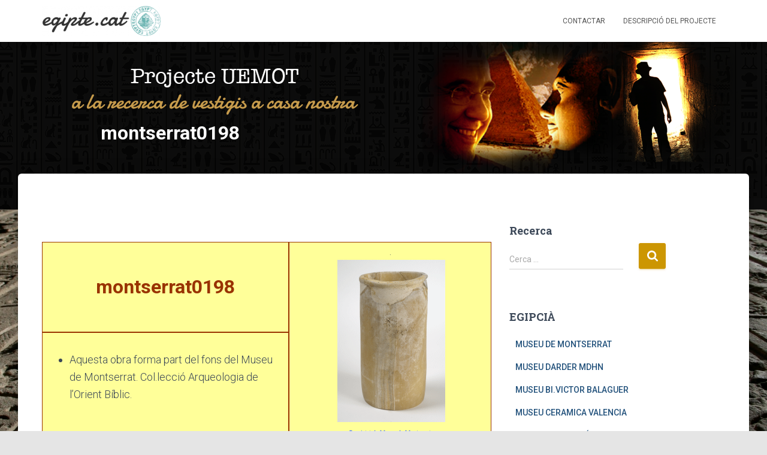

--- FILE ---
content_type: text/html; charset=UTF-8
request_url: https://egipte.org/egipteorg-uemot/museu-biblic-montserrat/contingut-m-montserrat/montserrat0198-3/
body_size: 10615
content:
<!DOCTYPE html>
<html lang="ca">

<head>
	<meta charset='UTF-8'>
	<meta name="viewport" content="width=device-width, initial-scale=1">
	<link rel="profile" href="http://gmpg.org/xfn/11">
			<link rel="pingback" href="https://egipte.org/xmlrpc.php">
		<title>montserrat0198 &#8211; egipte.cat</title>
<meta name='robots' content='max-image-preview:large' />
<link rel='dns-prefetch' href='//fonts.googleapis.com' />
<link rel='dns-prefetch' href='//s.w.org' />
<link rel="alternate" type="application/rss+xml" title="egipte.cat &raquo; canal d&#039;informació" href="https://egipte.org/feed/" />
<link rel="alternate" type="application/rss+xml" title="egipte.cat &raquo; Canal dels comentaris" href="https://egipte.org/comments/feed/" />
<link rel="alternate" type="application/rss+xml" title="egipte.cat &raquo; montserrat0198 Canal dels comentaris" href="https://egipte.org/egipteorg-uemot/museu-biblic-montserrat/contingut-m-montserrat/montserrat0198-3/feed/" />
		<script type="text/javascript">
			window._wpemojiSettings = {"baseUrl":"https:\/\/s.w.org\/images\/core\/emoji\/13.1.0\/72x72\/","ext":".png","svgUrl":"https:\/\/s.w.org\/images\/core\/emoji\/13.1.0\/svg\/","svgExt":".svg","source":{"concatemoji":"https:\/\/egipte.org\/wp-includes\/js\/wp-emoji-release.min.js?ver=5.8.12"}};
			!function(e,a,t){var n,r,o,i=a.createElement("canvas"),p=i.getContext&&i.getContext("2d");function s(e,t){var a=String.fromCharCode;p.clearRect(0,0,i.width,i.height),p.fillText(a.apply(this,e),0,0);e=i.toDataURL();return p.clearRect(0,0,i.width,i.height),p.fillText(a.apply(this,t),0,0),e===i.toDataURL()}function c(e){var t=a.createElement("script");t.src=e,t.defer=t.type="text/javascript",a.getElementsByTagName("head")[0].appendChild(t)}for(o=Array("flag","emoji"),t.supports={everything:!0,everythingExceptFlag:!0},r=0;r<o.length;r++)t.supports[o[r]]=function(e){if(!p||!p.fillText)return!1;switch(p.textBaseline="top",p.font="600 32px Arial",e){case"flag":return s([127987,65039,8205,9895,65039],[127987,65039,8203,9895,65039])?!1:!s([55356,56826,55356,56819],[55356,56826,8203,55356,56819])&&!s([55356,57332,56128,56423,56128,56418,56128,56421,56128,56430,56128,56423,56128,56447],[55356,57332,8203,56128,56423,8203,56128,56418,8203,56128,56421,8203,56128,56430,8203,56128,56423,8203,56128,56447]);case"emoji":return!s([10084,65039,8205,55357,56613],[10084,65039,8203,55357,56613])}return!1}(o[r]),t.supports.everything=t.supports.everything&&t.supports[o[r]],"flag"!==o[r]&&(t.supports.everythingExceptFlag=t.supports.everythingExceptFlag&&t.supports[o[r]]);t.supports.everythingExceptFlag=t.supports.everythingExceptFlag&&!t.supports.flag,t.DOMReady=!1,t.readyCallback=function(){t.DOMReady=!0},t.supports.everything||(n=function(){t.readyCallback()},a.addEventListener?(a.addEventListener("DOMContentLoaded",n,!1),e.addEventListener("load",n,!1)):(e.attachEvent("onload",n),a.attachEvent("onreadystatechange",function(){"complete"===a.readyState&&t.readyCallback()})),(n=t.source||{}).concatemoji?c(n.concatemoji):n.wpemoji&&n.twemoji&&(c(n.twemoji),c(n.wpemoji)))}(window,document,window._wpemojiSettings);
		</script>
		<style type="text/css">
img.wp-smiley,
img.emoji {
	display: inline !important;
	border: none !important;
	box-shadow: none !important;
	height: 1em !important;
	width: 1em !important;
	margin: 0 .07em !important;
	vertical-align: -0.1em !important;
	background: none !important;
	padding: 0 !important;
}
</style>
	<link rel='stylesheet' id='wp-block-library-css'  href='https://egipte.org/wp-includes/css/dist/block-library/style.min.css?ver=5.8.12' type='text/css' media='all' />
<link rel='stylesheet' id='bootstrap-css'  href='https://egipte.org/wp-content/themes/hestia/assets/bootstrap/css/bootstrap.min.css?ver=1.0.2' type='text/css' media='all' />
<link rel='stylesheet' id='hestia-font-sizes-css'  href='https://egipte.org/wp-content/themes/hestia/assets/css/font-sizes.min.css?ver=3.0.19' type='text/css' media='all' />
<link rel='stylesheet' id='hestia_style-css'  href='https://egipte.org/wp-content/themes/hestia/style.min.css?ver=3.0.19' type='text/css' media='all' />
<style id='hestia_style-inline-css' type='text/css'>
.hestia-top-bar, .hestia-top-bar .widget.widget_shopping_cart .cart_list {
			background-color: #363537
		}
		.hestia-top-bar .widget .label-floating input[type=search]:-webkit-autofill {
			-webkit-box-shadow: inset 0 0 0px 9999px #363537
		}.hestia-top-bar, .hestia-top-bar .widget .label-floating input[type=search], .hestia-top-bar .widget.widget_search form.form-group:before, .hestia-top-bar .widget.widget_product_search form.form-group:before, .hestia-top-bar .widget.widget_shopping_cart:before {
			color: #ffffff
		} 
		.hestia-top-bar .widget .label-floating input[type=search]{
			-webkit-text-fill-color:#ffffff !important 
		}
		.hestia-top-bar div.widget.widget_shopping_cart:before, .hestia-top-bar .widget.widget_product_search form.form-group:before, .hestia-top-bar .widget.widget_search form.form-group:before{
			background-color: #ffffff
		}.hestia-top-bar a, .hestia-top-bar .top-bar-nav li a {
			color: #ffffff
		}
		.hestia-top-bar ul li a[href*="mailto:"]:before, .hestia-top-bar ul li a[href*="tel:"]:before{
			background-color: #ffffff
		}
		.hestia-top-bar a:hover, .hestia-top-bar .top-bar-nav li a:hover {
			color: #eeeeee
		}
		.hestia-top-bar ul li:hover a[href*="mailto:"]:before, .hestia-top-bar ul li:hover a[href*="tel:"]:before{
			background-color: #eeeeee
		}
		

		a,
		.navbar .dropdown-menu li:hover > a,
		.navbar .dropdown-menu li:focus > a,
		.navbar .dropdown-menu li:active > a,
		.navbar .navbar-nav > li .dropdown-menu li:hover > a,
		body:not(.home) .navbar-default .navbar-nav > .active:not(.btn) > a,
		body:not(.home) .navbar-default .navbar-nav > .active:not(.btn) > a:hover,
		body:not(.home) .navbar-default .navbar-nav > .active:not(.btn) > a:focus,
		a:hover,
		.card-blog a.moretag:hover,
		.card-blog a.more-link:hover,
		.widget a:hover,
		.has-text-color.has-accent-color,
		p.has-text-color a {
		    color:#cc9602;
		}
		
		.svg-text-color{
			fill:#cc9602;
		}
		
		.pagination span.current, .pagination span.current:focus, .pagination span.current:hover {
			border-color:#cc9602
		}
		
		button,
		button:hover,
		.woocommerce .track_order button[type="submit"],
		.woocommerce .track_order button[type="submit"]:hover,
		div.wpforms-container .wpforms-form button[type=submit].wpforms-submit,
		div.wpforms-container .wpforms-form button[type=submit].wpforms-submit:hover,
		input[type="button"],
		input[type="button"]:hover,
		input[type="submit"],
		input[type="submit"]:hover,
		input#searchsubmit,
		.pagination span.current,
		.pagination span.current:focus,
		.pagination span.current:hover,
		.btn.btn-primary,
		.btn.btn-primary:link,
		.btn.btn-primary:hover,
		.btn.btn-primary:focus,
		.btn.btn-primary:active,
		.btn.btn-primary.active,
		.btn.btn-primary.active:focus,
		.btn.btn-primary.active:hover,
		.btn.btn-primary:active:hover,
		.btn.btn-primary:active:focus,
		.btn.btn-primary:active:hover,
		.hestia-sidebar-open.btn.btn-rose,
		.hestia-sidebar-close.btn.btn-rose,
		.hestia-sidebar-open.btn.btn-rose:hover,
		.hestia-sidebar-close.btn.btn-rose:hover,
		.hestia-sidebar-open.btn.btn-rose:focus,
		.hestia-sidebar-close.btn.btn-rose:focus,
		.label.label-primary,
		.hestia-work .portfolio-item:nth-child(6n+1) .label,
		.nav-cart .nav-cart-content .widget .buttons .button,
		.has-accent-background-color[class*="has-background"] {
		    background-color: #cc9602;
		}
		
		@media (max-width: 768px) {
	
			.navbar-default .navbar-nav>li>a:hover,
			.navbar-default .navbar-nav>li>a:focus,
			.navbar .navbar-nav .dropdown .dropdown-menu li a:hover,
			.navbar .navbar-nav .dropdown .dropdown-menu li a:focus,
			.navbar button.navbar-toggle:hover,
			.navbar .navbar-nav li:hover > a i {
			    color: #cc9602;
			}
		}
		
		body:not(.woocommerce-page) button:not([class^="fl-"]):not(.hestia-scroll-to-top):not(.navbar-toggle):not(.close),
		body:not(.woocommerce-page) .button:not([class^="fl-"]):not(hestia-scroll-to-top):not(.navbar-toggle):not(.add_to_cart_button):not(.product_type_grouped):not(.product_type_external),
		div.wpforms-container .wpforms-form button[type=submit].wpforms-submit,
		input[type="submit"],
		input[type="button"],
		.btn.btn-primary,
		.widget_product_search button[type="submit"],
		.hestia-sidebar-open.btn.btn-rose,
		.hestia-sidebar-close.btn.btn-rose,
		.everest-forms button[type=submit].everest-forms-submit-button {
		    -webkit-box-shadow: 0 2px 2px 0 rgba(204,150,2,0.14),0 3px 1px -2px rgba(204,150,2,0.2),0 1px 5px 0 rgba(204,150,2,0.12);
		    box-shadow: 0 2px 2px 0 rgba(204,150,2,0.14),0 3px 1px -2px rgba(204,150,2,0.2),0 1px 5px 0 rgba(204,150,2,0.12);
		}
		
		.card .header-primary, .card .content-primary,
		.everest-forms button[type=submit].everest-forms-submit-button {
		    background: #cc9602;
		}
		
		body:not(.woocommerce-page) .button:not([class^="fl-"]):not(.hestia-scroll-to-top):not(.navbar-toggle):not(.add_to_cart_button):hover,
		body:not(.woocommerce-page) button:not([class^="fl-"]):not(.hestia-scroll-to-top):not(.navbar-toggle):not(.close):hover,
		div.wpforms-container .wpforms-form button[type=submit].wpforms-submit:hover,
		input[type="submit"]:hover,
		input[type="button"]:hover,
		input#searchsubmit:hover,
		.widget_product_search button[type="submit"]:hover,
		.pagination span.current,
		.btn.btn-primary:hover,
		.btn.btn-primary:focus,
		.btn.btn-primary:active,
		.btn.btn-primary.active,
		.btn.btn-primary:active:focus,
		.btn.btn-primary:active:hover,
		.hestia-sidebar-open.btn.btn-rose:hover,
		.hestia-sidebar-close.btn.btn-rose:hover,
		.pagination span.current:hover,
		.everest-forms button[type=submit].everest-forms-submit-button:hover,
 		.everest-forms button[type=submit].everest-forms-submit-button:focus,
 		.everest-forms button[type=submit].everest-forms-submit-button:active {
			-webkit-box-shadow: 0 14px 26px -12px rgba(204,150,2,0.42),0 4px 23px 0 rgba(0,0,0,0.12),0 8px 10px -5px rgba(204,150,2,0.2);
		    box-shadow: 0 14px 26px -12px rgba(204,150,2,0.42),0 4px 23px 0 rgba(0,0,0,0.12),0 8px 10px -5px rgba(204,150,2,0.2);
			color: #fff;
		}
		
		.form-group.is-focused .form-control {
			background-image: -webkit-gradient(linear,left top, left bottom,from(#cc9602),to(#cc9602)),-webkit-gradient(linear,left top, left bottom,from(#d2d2d2),to(#d2d2d2));
			background-image: -webkit-linear-gradient(linear,left top, left bottom,from(#cc9602),to(#cc9602)),-webkit-linear-gradient(linear,left top, left bottom,from(#d2d2d2),to(#d2d2d2));
			background-image: linear-gradient(linear,left top, left bottom,from(#cc9602),to(#cc9602)),linear-gradient(linear,left top, left bottom,from(#d2d2d2),to(#d2d2d2));
		}
		
		.navbar:not(.navbar-transparent) li:not(.btn):hover > a,
		.navbar li.on-section:not(.btn) > a,
		.navbar.full-screen-menu.navbar-transparent li:not(.btn):hover > a,
		.navbar.full-screen-menu .navbar-toggle:hover,
		.navbar:not(.navbar-transparent) .nav-cart:hover,
		.navbar:not(.navbar-transparent) .hestia-toggle-search:hover {
				color:#cc9602
		}
		
			.header-filter-gradient {
				background: linear-gradient(45deg, rgba(168,29,132,1) 0%, rgb(234,57,111) 100%);
			}
			.has-text-color.has-header-gradient-color { color: #a81d84; }
			.has-header-gradient-background-color[class*="has-background"] { background-color: #a81d84; }
			
		.has-text-color.has-background-color-color { color: #E5E5E5; }
		.has-background-color-background-color[class*="has-background"] { background-color: #E5E5E5; }
		
.btn.btn-primary:not(.colored-button):not(.btn-left):not(.btn-right):not(.btn-just-icon):not(.menu-item), input[type="submit"]:not(.search-submit), body:not(.woocommerce-account) .woocommerce .button.woocommerce-Button, .woocommerce .product button.button, .woocommerce .product button.button.alt, .woocommerce .product #respond input#submit, .woocommerce-cart .blog-post .woocommerce .cart-collaterals .cart_totals .checkout-button, .woocommerce-checkout #payment #place_order, .woocommerce-account.woocommerce-page button.button, .woocommerce .track_order button[type="submit"], .nav-cart .nav-cart-content .widget .buttons .button, .woocommerce a.button.wc-backward, body.woocommerce .wccm-catalog-item a.button, body.woocommerce a.wccm-button.button, form.woocommerce-form-coupon button.button, div.wpforms-container .wpforms-form button[type=submit].wpforms-submit, div.woocommerce a.button.alt, div.woocommerce table.my_account_orders .button, .btn.colored-button, .btn.btn-left, .btn.btn-right, .btn:not(.colored-button):not(.btn-left):not(.btn-right):not(.btn-just-icon):not(.menu-item):not(.hestia-sidebar-open):not(.hestia-sidebar-close){ padding-top:15px;  padding-bottom:15px;  padding-left:33px;  padding-right:33px; }
.btn.btn-primary:not(.colored-button):not(.btn-left):not(.btn-right):not(.btn-just-icon):not(.menu-item), input[type="submit"]:not(.search-submit), body:not(.woocommerce-account) .woocommerce .button.woocommerce-Button, .woocommerce .product button.button, .woocommerce .product button.button.alt, .woocommerce .product #respond input#submit, .woocommerce-cart .blog-post .woocommerce .cart-collaterals .cart_totals .checkout-button, .woocommerce-checkout #payment #place_order, .woocommerce-account.woocommerce-page button.button, .woocommerce .track_order button[type="submit"], .nav-cart .nav-cart-content .widget .buttons .button, .woocommerce a.button.wc-backward, body.woocommerce .wccm-catalog-item a.button, body.woocommerce a.wccm-button.button, form.woocommerce-form-coupon button.button, div.wpforms-container .wpforms-form button[type=submit].wpforms-submit, div.woocommerce a.button.alt, div.woocommerce table.my_account_orders .button, input[type="submit"].search-submit, .hestia-view-cart-wrapper .added_to_cart.wc-forward, .woocommerce-product-search button, .woocommerce-cart .actions .button, #secondary div[id^=woocommerce_price_filter] .button, .woocommerce div[id^=woocommerce_widget_cart].widget .buttons .button, .searchform input[type=submit], .searchform button, .search-form:not(.media-toolbar-primary) input[type=submit], .search-form:not(.media-toolbar-primary) button, .woocommerce-product-search input[type=submit], .btn.colored-button, .btn.btn-left, .btn.btn-right, .btn:not(.colored-button):not(.btn-left):not(.btn-right):not(.btn-just-icon):not(.menu-item):not(.hestia-sidebar-open):not(.hestia-sidebar-close){border-radius:3px;}
@media (min-width: 769px){
			.page-header.header-small .hestia-title,
			.page-header.header-small .title,
			h1.hestia-title.title-in-content,
			.main article.section .has-title-font-size {
				font-size: 43px;
			}}@media (max-width: 480px){
			.page-header.header-small .hestia-title,
			.page-header.header-small .title,
			h1.hestia-title.title-in-content,
			.main article.section .has-title-font-size {
				font-size: 26px;
			}}@media (max-width: 768px){
			.page-header.header-small .hestia-title,
			.page-header.header-small .title,
			h1.hestia-title.title-in-content,
			.main article.section .has-title-font-size {
				font-size: 26px;
			}}@media (min-width: 769px){
		.single-post-wrap h1:not(.title-in-content),
		.page-content-wrap h1:not(.title-in-content),
		.page-template-template-fullwidth article h1:not(.title-in-content) {
			font-size: 43px;
		}
		.single-post-wrap h2,
		.page-content-wrap h2,
		.page-template-template-fullwidth article h2,
		.main article.section .has-heading-font-size {
			font-size: 38px;
		}
		.single-post-wrap h3,
		.page-content-wrap h3,
		.page-template-template-fullwidth article h3 {
			font-size: 33px;
		}
		.single-post-wrap h4,
		.page-content-wrap h4,
		.page-template-template-fullwidth article h4 {
			font-size: 28px;
		}
		.single-post-wrap h5,
		.page-content-wrap h5,
		.page-template-template-fullwidth article h5 {
			font-size: 24px;
		}
		.single-post-wrap h6,
		.page-content-wrap h6,
		.page-template-template-fullwidth article h6 {
			font-size: 19px;
		}}@media (max-width: 480px){
		.single-post-wrap h1:not(.title-in-content),
		.page-content-wrap h1:not(.title-in-content),
		.page-template-template-fullwidth article h1:not(.title-in-content) {
			font-size: 30px;
		}
		.single-post-wrap h2,
		.page-content-wrap h2,
		.page-template-template-fullwidth article h2,
		.main article.section .has-heading-font-size {
			font-size: 28px;
		}
		.single-post-wrap h3,
		.page-content-wrap h3,
		.page-template-template-fullwidth article h3 {
			font-size: 24px;
		}
		.single-post-wrap h4,
		.page-content-wrap h4,
		.page-template-template-fullwidth article h4 {
			font-size: 22px;
		}
		.single-post-wrap h5,
		.page-content-wrap h5,
		.page-template-template-fullwidth article h5 {
			font-size: 20px;
		}
		.single-post-wrap h6,
		.page-content-wrap h6,
		.page-template-template-fullwidth article h6 {
			font-size: 18px;
		}}@media (max-width: 768px){
		.single-post-wrap h1:not(.title-in-content),
		.page-content-wrap h1:not(.title-in-content),
		.page-template-template-fullwidth article h1:not(.title-in-content) {
			font-size: 30px;
		}
		.single-post-wrap h2,
		.page-content-wrap h2,
		.page-template-template-fullwidth article h2,
		.main article.section .has-heading-font-size {
			font-size: 28px;
		}
		.single-post-wrap h3,
		.page-content-wrap h3,
		.page-template-template-fullwidth article h3 {
			font-size: 24px;
		}
		.single-post-wrap h4,
		.page-content-wrap h4,
		.page-template-template-fullwidth article h4 {
			font-size: 22px;
		}
		.single-post-wrap h5,
		.page-content-wrap h5,
		.page-template-template-fullwidth article h5 {
			font-size: 20px;
		}
		.single-post-wrap h6,
		.page-content-wrap h6,
		.page-template-template-fullwidth article h6 {
			font-size: 18px;
		}}@media (min-width: 769px){
		section.hestia-features .hestia-title,
		section.hestia-shop .hestia-title,
		section.hestia-work .hestia-title,
		section.hestia-team .hestia-title,
		section.hestia-pricing .hestia-title,
		section.hestia-ribbon .hestia-title,
		section.hestia-testimonials .hestia-title,
		section.hestia-subscribe h2.title,
		section.hestia-blogs .hestia-title,
		.section.related-posts .hestia-title,
		section.hestia-contact .hestia-title{
			font-size: 38px;
		}
		section.hestia-features .hestia-info h4.info-title,
		section.hestia-shop h4.card-title,
		section.hestia-team h4.card-title,
		section.hestia-testimonials h4.card-title,
		section.hestia-blogs h4.card-title,
		.section.related-posts h4.card-title,
		section.hestia-contact h4.card-title,
		section.hestia-contact .hestia-description h6{
			font-size: 18px;
		}
		section.hestia-work h4.card-title,
		section.hestia-contact .hestia-description h5{
			font-size: 23px;
		}
		section.hestia-contact .hestia-description h1{
			font-size: 42px;
		}
		section.hestia-contact .hestia-description h2{
			font-size: 37px;
		}
		section.hestia-contact .hestia-description h3{
			font-size: 32px;
		}
		section.hestia-contact .hestia-description h4{
			font-size: 27px;
		}}@media (max-width: 480px){
		section.hestia-features .hestia-title,
		section.hestia-shop .hestia-title,
		section.hestia-work .hestia-title,
		section.hestia-team .hestia-title,
		section.hestia-pricing .hestia-title,
		section.hestia-ribbon .hestia-title,
		section.hestia-testimonials .hestia-title,
		section.hestia-subscribe h2.title,
		section.hestia-blogs .hestia-title,
		.section.related-posts .hestia-title,
		section.hestia-contact .hestia-title{
			font-size: 24px;
		}
		section.hestia-features .hestia-info h4.info-title,
		section.hestia-shop h4.card-title,
		section.hestia-team h4.card-title,
		section.hestia-testimonials h4.card-title,
		section.hestia-blogs h4.card-title,
		.section.related-posts h4.card-title,
		section.hestia-contact h4.card-title,
		section.hestia-contact .hestia-description h6{
			font-size: 18px;
		}
		section.hestia-work h4.card-title,
		section.hestia-contact .hestia-description h5{
			font-size: 23px;
		}
		section.hestia-contact .hestia-description h1{
			font-size: 42px;
		}
		section.hestia-contact .hestia-description h2{
			font-size: 37px;
		}
		section.hestia-contact .hestia-description h3{
			font-size: 32px;
		}
		section.hestia-contact .hestia-description h4{
			font-size: 27px;
		}}@media (max-width: 768px){
		section.hestia-features .hestia-title,
		section.hestia-shop .hestia-title,
		section.hestia-work .hestia-title,
		section.hestia-team .hestia-title,
		section.hestia-pricing .hestia-title,
		section.hestia-ribbon .hestia-title,
		section.hestia-testimonials .hestia-title,
		section.hestia-subscribe h2.title,
		section.hestia-blogs .hestia-title,
		.section.related-posts .hestia-title,
		section.hestia-contact .hestia-title{
			font-size: 24px;
		}
		section.hestia-features .hestia-info h4.info-title,
		section.hestia-shop h4.card-title,
		section.hestia-team h4.card-title,
		section.hestia-testimonials h4.card-title,
		section.hestia-blogs h4.card-title,
		.section.related-posts h4.card-title,
		section.hestia-contact h4.card-title,
		section.hestia-contact .hestia-description h6{
			font-size: 18px;
		}
		section.hestia-work h4.card-title,
		section.hestia-contact .hestia-description h5{
			font-size: 23px;
		}
		section.hestia-contact .hestia-description h1{
			font-size: 42px;
		}
		section.hestia-contact .hestia-description h2{
			font-size: 37px;
		}
		section.hestia-contact .hestia-description h3{
			font-size: 32px;
		}
		section.hestia-contact .hestia-description h4{
			font-size: 27px;
		}}@media (min-width: 769px){
			section.hestia-features h5.description,
			section.hestia-shop h5.description,
			section.hestia-work h5.description,
			section.hestia-team h5.description,
			section.hestia-testimonials h5.description,
			section.hestia-subscribe h5.subscribe-description,
			section.hestia-blogs h5.description,
			section.hestia-contact h5.description{
				font-size: 18px;
			}}@media (max-width: 480px){
			section.hestia-features h5.description,
			section.hestia-shop h5.description,
			section.hestia-work h5.description,
			section.hestia-team h5.description,
			section.hestia-testimonials h5.description,
			section.hestia-subscribe h5.subscribe-description,
			section.hestia-blogs h5.description,
			section.hestia-contact h5.description{
				font-size: 18px;
			}}@media (max-width: 768px){
			section.hestia-features h5.description,
			section.hestia-shop h5.description,
			section.hestia-work h5.description,
			section.hestia-team h5.description,
			section.hestia-testimonials h5.description,
			section.hestia-subscribe h5.subscribe-description,
			section.hestia-blogs h5.description,
			section.hestia-contact h5.description{
				font-size: 18px;
			}}
</style>
<link rel='stylesheet' id='hestia_fonts-css'  href='https://fonts.googleapis.com/css?family=Roboto%3A300%2C400%2C500%2C700%7CRoboto+Slab%3A400%2C700&#038;subset=latin%2Clatin-ext&#038;ver=3.0.19' type='text/css' media='all' />
<script type='text/javascript' src='https://egipte.org/wp-includes/js/jquery/jquery.min.js?ver=3.6.0' id='jquery-core-js'></script>
<script type='text/javascript' src='https://egipte.org/wp-includes/js/jquery/jquery-migrate.min.js?ver=3.3.2' id='jquery-migrate-js'></script>
<link rel="https://api.w.org/" href="https://egipte.org/wp-json/" /><link rel="alternate" type="application/json" href="https://egipte.org/wp-json/wp/v2/pages/848" /><link rel="EditURI" type="application/rsd+xml" title="RSD" href="https://egipte.org/xmlrpc.php?rsd" />
<link rel="wlwmanifest" type="application/wlwmanifest+xml" href="https://egipte.org/wp-includes/wlwmanifest.xml" /> 
<meta name="generator" content="WordPress 5.8.12" />
<link rel="canonical" href="https://egipte.org/egipteorg-uemot/museu-biblic-montserrat/contingut-m-montserrat/montserrat0198-3/" />
<link rel='shortlink' href='https://egipte.org/?p=848' />
<link rel="alternate" type="application/json+oembed" href="https://egipte.org/wp-json/oembed/1.0/embed?url=https%3A%2F%2Fegipte.org%2Fegipteorg-uemot%2Fmuseu-biblic-montserrat%2Fcontingut-m-montserrat%2Fmontserrat0198-3%2F" />
<link rel="alternate" type="text/xml+oembed" href="https://egipte.org/wp-json/oembed/1.0/embed?url=https%3A%2F%2Fegipte.org%2Fegipteorg-uemot%2Fmuseu-biblic-montserrat%2Fcontingut-m-montserrat%2Fmontserrat0198-3%2F&#038;format=xml" />
<style type="text/css" id="custom-background-css">
body.custom-background { background-image: url("https://egipte.org/wp-content/uploads/2017/08/fondo.jpg"); background-position: left top; background-size: cover; background-repeat: no-repeat; background-attachment: fixed; }
</style>
			<style type="text/css" id="wp-custom-css">
			/*
You can add your own CSS here.

Click the help icon above to learn more.
*/

.header-filter:before, .header-filter:after {
    display: block;
    position: absolute;
    top: 0;
    left: 0;
    width: 100%;
    height: 0px;
    content: "";
}
.page-header {
    overflow: hidden;
    height: 90vh;
    margin: 0;
    padding: 0;
    border: 0;
    background-position: center center;
    background-size: cover;
}
.page-header.header-small {
    min-height: 350px;
    height: 100%;
}


.page-header.header-small .container .hestia-title, .page-header.header-small .container .title {
	position: absolute;
    margin: 30px 0 10px;
	font-size: 32px;
	bottom: 1;
}		</style>
		</head>

<body class="page-template-default page page-id-848 page-child parent-pageid-113 custom-background wp-custom-logo blog-post header-layout-default">
		<div class="wrapper  default ">
		<header class="header ">
			<div style="display: none"></div>		<nav class="navbar navbar-default navbar-fixed-top  hestia_left navbar-not-transparent">
						<div class="container">
						<div class="navbar-header">
			<div class="title-logo-wrapper">
				<a class="navbar-brand" href="https://egipte.org/"
						title="egipte.cat">
					<img  src="https://egipte.org/wp-content/uploads/2017/08/cropped-Recurso-1-1.png" alt="egipte.cat"></a>
			</div>
								<div class="navbar-toggle-wrapper">
						<button type="button" class="navbar-toggle" data-toggle="collapse" data-target="#main-navigation">
				<span class="icon-bar"></span>
				<span class="icon-bar"></span>
				<span class="icon-bar"></span>
				<span class="sr-only">Canvia la navegació</span>
			</button>
					</div>
				</div>
		<div id="main-navigation" class="collapse navbar-collapse"><ul id="menu-uemot" class="nav navbar-nav"><li id="menu-item-16548" class="menu-item menu-item-type-post_type menu-item-object-page menu-item-16548"><a title="Contactar" href="https://egipte.org/contacte/">Contactar</a></li>
<li id="menu-item-1499" class="menu-item menu-item-type-post_type menu-item-object-page current-page-ancestor menu-item-1499"><a title="Descripció del projecte" href="https://egipte.org/egipteorg-uemot/">Descripció del projecte</a></li>
</ul></div>			</div>
					</nav>
				</header>
<div id="primary" class="boxed-layout-header page-header header-small" data-parallax="active" ><div class="container"><div class="row"><div class="col-md-10 col-md-offset-1 text-center"><h1 class="hestia-title ">montserrat0198</h1></div></div></div><div class="header-filter" style="background-image: url(https://egipte.org/wp-content/uploads/2017/08/bannerY.png);"></div></div><div class="main  main-raised ">
		<div class="blog-post ">
		<div class="container">
			

	<article id="post-848" class="section section-text">
		<div class="row">
						<div class="col-md-8 page-content-wrap ">
				<p align="justify">&nbsp;</p>
<table style="BORDER-RIGHT: medium none; BORDER-TOP: medium none; BORDER-LEFT: medium none; WIDTH: 100%; BORDER-BOTTOM: medium none; BORDER-COLLAPSE: collapse" cellspacing="0" cellpadding="0" width="100%" border="1">
<tbody>
<tr>
<td style="BORDER-RIGHT: #993300 1.5pt solid; PADDING-RIGHT: 3.5pt; BORDER-TOP: #993300 0.75pt solid; PADDING-LEFT: 3.5pt; BACKGROUND: #ffff99; PADDING-BOTTOM: 0cm; BORDER-LEFT: #993300 0.75pt solid; WIDTH: 54.94%; PADDING-TOP: 0cm; BORDER-BOTTOM: #993300 1.5pt solid" valign="top" width="54%" colspan="2">
<div align="center"><strong><font size="6"><span style="COLOR: #993300"><font size="3"></font>montserrat0198</span></font></strong></div>
</td>
<td style="BORDER-RIGHT: #993300 0.75pt solid; PADDING-RIGHT: 3.5pt; BORDER-TOP: #993300 0.75pt solid; PADDING-LEFT: 3.5pt; BORDER-LEFT-COLOR: #707070; BACKGROUND: #ffff99; PADDING-BOTTOM: 0cm; WIDTH: 45.06%; PADDING-TOP: 0cm; BORDER-BOTTOM: #993300 1.5pt solid" width="45%" rowspan="2">
<div align="center">.<br />&nbsp;<img alt="" src="https://egipte.org/wp-content/540005a180.gif" width="180" border="2" /></div>
<div align="center">
<div align="center"><font face="Comic Sans MS" color="#3366ff" size="1">Propietat de Museu de Montserrat</font></div>
<div align="center"><font face="Comic Sans MS" color="#3366ff" size="1">-Abadia i Santuari de Montserrat-</font>&nbsp;</div>
</p></div>
</td>
</tr>
<tr style="HEIGHT: 168pt">
<td style="BORDER-RIGHT: #993300 1.5pt solid; PADDING-RIGHT: 3.5pt; PADDING-LEFT: 3.5pt; BACKGROUND: #ffff99; PADDING-BOTTOM: 0cm; BORDER-LEFT: #993300 0.75pt solid; WIDTH: 54.94%; BORDER-TOP-COLOR: #707070; PADDING-TOP: 0cm; BORDER-BOTTOM: #993300 1.5pt solid; HEIGHT: 168pt" valign="top" width="54%" colspan="2">
<ul>
<li>Aquesta obra forma part del fons del Museu de Montserrat. Col.lecci&oacute; Arqueologia&nbsp;de l&rsquo;Orient B&iacute;blic. </li>
</ul>
<p>&nbsp;</p>
</td>
</tr>
<tr>
<td style="BORDER-RIGHT: #993300 1.5pt solid; PADDING-RIGHT: 3.5pt; PADDING-LEFT: 3.5pt; BACKGROUND: #ffff99; PADDING-BOTTOM: 0cm; BORDER-LEFT: #993300 0.75pt solid; WIDTH: 26.56%; BORDER-TOP-COLOR: #707070; PADDING-TOP: 0cm; BORDER-BOTTOM: #993300 1.5pt solid" width="26%">
<div align="center"><strong><span style="FONT-SIZE: 8pt; COLOR: #993300; FONT-FAMILY: Arial">nom</span></strong></div>
</td>
<td style="BORDER-RIGHT: #993300 0.75pt solid; PADDING-RIGHT: 3.5pt; PADDING-LEFT: 3.5pt; BORDER-LEFT-COLOR: #707070; BACKGROUND: #ffff99; PADDING-BOTTOM: 0cm; WIDTH: 73.44%; BORDER-TOP-COLOR: #707070; PADDING-TOP: 0cm; BORDER-BOTTOM: #993300 1.5pt solid" valign="top" width="73%" colspan="2">
<div>Recipient cil&iacute;ndric</div>
</td>
</tr>
<tr>
<td style="BORDER-RIGHT: #993300 1.5pt solid; PADDING-RIGHT: 3.5pt; PADDING-LEFT: 3.5pt; BACKGROUND: #ffff99; PADDING-BOTTOM: 0cm; BORDER-LEFT: #993300 0.75pt solid; WIDTH: 26.56%; BORDER-TOP-COLOR: #707070; PADDING-TOP: 0cm; BORDER-BOTTOM: #993300 1.5pt solid" width="26%">
<div align="center"><strong><span style="FONT-SIZE: 8pt; COLOR: #993300; FONT-FAMILY: Arial">mides</span></strong></div>
</td>
<td style="BORDER-RIGHT: #993300 0.75pt solid; PADDING-RIGHT: 3.5pt; PADDING-LEFT: 3.5pt; BORDER-LEFT-COLOR: #707070; BACKGROUND: #ffff99; PADDING-BOTTOM: 0cm; WIDTH: 73.44%; BORDER-TOP-COLOR: #707070; PADDING-TOP: 0cm; BORDER-BOTTOM: #993300 1.5pt solid" valign="top" width="73%" colspan="2">
<div>2007 x 100 mm&nbsp;</div>
</td>
</tr>
<tr>
<td style="BORDER-RIGHT: #993300 1.5pt solid; PADDING-RIGHT: 3.5pt; PADDING-LEFT: 3.5pt; BACKGROUND: #ffff99; PADDING-BOTTOM: 0cm; BORDER-LEFT: #993300 0.75pt solid; WIDTH: 26.56%; BORDER-TOP-COLOR: #707070; PADDING-TOP: 0cm; BORDER-BOTTOM: #993300 1.5pt solid" width="26%">
<div align="center"><strong><span style="FONT-SIZE: 8pt; COLOR: #993300; FONT-FAMILY: Arial">material</span></strong></div>
</td>
<td style="BORDER-RIGHT: #993300 0.75pt solid; PADDING-RIGHT: 3.5pt; PADDING-LEFT: 3.5pt; BORDER-LEFT-COLOR: #707070; BACKGROUND: #ffff99; PADDING-BOTTOM: 0cm; WIDTH: 73.44%; BORDER-TOP-COLOR: #707070; PADDING-TOP: 0cm; BORDER-BOTTOM: #993300 1.5pt solid" valign="top" width="73%" colspan="2">
<div>Alabastre&nbsp;</div>
</td>
</tr>
<tr>
<td style="BORDER-RIGHT: #993300 1.5pt solid; PADDING-RIGHT: 3.5pt; PADDING-LEFT: 3.5pt; BACKGROUND: #ffff99; PADDING-BOTTOM: 0cm; BORDER-LEFT: #993300 0.75pt solid; WIDTH: 26.56%; BORDER-TOP-COLOR: #707070; PADDING-TOP: 0cm; BORDER-BOTTOM: #993300 1.5pt solid" width="26%">
<div align="center"><strong><span style="FONT-SIZE: 8pt; COLOR: #993300; FONT-FAMILY: Arial">procedencia</span></strong></div>
</td>
<td style="BORDER-RIGHT: #993300 0.75pt solid; PADDING-RIGHT: 3.5pt; PADDING-LEFT: 3.5pt; BORDER-LEFT-COLOR: #707070; BACKGROUND: #ffff99; PADDING-BOTTOM: 0cm; WIDTH: 73.44%; BORDER-TOP-COLOR: #707070; PADDING-TOP: 0cm; BORDER-BOTTOM: #993300 1.5pt solid" valign="top" width="73%" colspan="2">
<div>&nbsp;</div>
</td>
</tr>
<tr>
<td style="BORDER-RIGHT: #993300 1.5pt solid; PADDING-RIGHT: 3.5pt; PADDING-LEFT: 3.5pt; BACKGROUND: #ffff99; PADDING-BOTTOM: 0cm; BORDER-LEFT: #993300 0.75pt solid; WIDTH: 26.56%; BORDER-TOP-COLOR: #707070; PADDING-TOP: 0cm; BORDER-BOTTOM: #993300 1.5pt solid" width="26%">
<div align="center"><strong><span style="FONT-SIZE: 8pt; COLOR: #993300; FONT-FAMILY: Arial">&egrave;poca/dinastia</span></strong></div>
</td>
<td style="BORDER-RIGHT: #993300 0.75pt solid; PADDING-RIGHT: 3.5pt; PADDING-LEFT: 3.5pt; BORDER-LEFT-COLOR: #707070; BACKGROUND: #ffff99; PADDING-BOTTOM: 0cm; WIDTH: 73.44%; BORDER-TOP-COLOR: #707070; PADDING-TOP: 0cm; BORDER-BOTTOM: #993300 1.5pt solid" valign="top" width="73%" colspan="2">
<div>&Egrave;poca arcaica</div>
</td>
</tr>
<tr>
<td style="BORDER-RIGHT: #993300 0.75pt solid; PADDING-RIGHT: 3.5pt; PADDING-LEFT: 3.5pt; BACKGROUND: #ffff99; PADDING-BOTTOM: 0cm; BORDER-LEFT: #993300 0.75pt solid; WIDTH: 100%; BORDER-TOP-COLOR: #707070; PADDING-TOP: 0cm; BORDER-BOTTOM: #993300 1.5pt solid" valign="top" width="100%" colspan="3">
<div align="center"><strong><span style="FONT-SIZE: 8pt; COLOR: #993300; FONT-FAMILY: Arial">referencies</span></strong></div>
</td>
</tr>
<tr style="HEIGHT: 74.65pt">
<td style="BORDER-RIGHT: #993300 0.75pt solid; PADDING-RIGHT: 3.5pt; PADDING-LEFT: 3.5pt; BACKGROUND: #ffff99; PADDING-BOTTOM: 0cm; BORDER-LEFT: #993300 0.75pt solid; WIDTH: 100%; BORDER-TOP-COLOR: #707070; PADDING-TOP: 0cm; BORDER-BOTTOM: #993300 0.75pt solid; HEIGHT: 74.65pt; text-fit: 100%" valign="top" width="100%" colspan="3">
<ul>
<li>N&uacute;mero d&#8217;inventari 540.005&nbsp; </li>
</ul>
</td>
</tr>
<tr>
<td style="BORDER-RIGHT: #993300 0.75pt solid; PADDING-RIGHT: 3.5pt; PADDING-LEFT: 3.5pt; BACKGROUND: #ffff99; PADDING-BOTTOM: 0cm; BORDER-LEFT: #993300 0.75pt solid; WIDTH: 100%; BORDER-TOP-COLOR: #707070; PADDING-TOP: 0cm; BORDER-BOTTOM: #993300 1.5pt solid" valign="top" width="100%" colspan="3">
<div align="center"><strong><span style="FONT-SIZE: 8pt; COLOR: #993300; FONT-FAMILY: Arial">comentaris</span></strong></div>
</td>
</tr>
<tr style="HEIGHT: 89.9pt">
<td style="BORDER-RIGHT: #993300 0.75pt solid; PADDING-RIGHT: 3.5pt; PADDING-LEFT: 3.5pt; BACKGROUND: #ffff99; PADDING-BOTTOM: 0cm; BORDER-LEFT: #993300 0.75pt solid; WIDTH: 100%; BORDER-TOP-COLOR: #707070; PADDING-TOP: 0cm; BORDER-BOTTOM: #993300 0.75pt solid; HEIGHT: 89.9pt" valign="top" width="100%" colspan="3">
<p>&nbsp;</p>
</td>
</tr>
<tr>
<td style="BORDER-RIGHT: #993300 0.75pt solid; PADDING-RIGHT: 3.5pt; PADDING-LEFT: 3.5pt; BACKGROUND: #ffff99; PADDING-BOTTOM: 0cm; BORDER-LEFT: #993300 0.75pt solid; WIDTH: 100%; BORDER-TOP-COLOR: #707070; PADDING-TOP: 0cm; BORDER-BOTTOM: #993300 1.5pt solid" valign="top" width="100%" colspan="3">
<div align="center"><strong><span style="FONT-SIZE: 8pt; COLOR: #993300; FONT-FAMILY: Arial">bibliografia</span></strong></div>
</td>
</tr>
<tr style="HEIGHT: 181.25pt">
<td style="BORDER-RIGHT: #993300 0.75pt solid; PADDING-RIGHT: 3.5pt; PADDING-LEFT: 3.5pt; BACKGROUND: #ffff99; PADDING-BOTTOM: 0cm; BORDER-LEFT: #993300 0.75pt solid; WIDTH: 100%; BORDER-TOP-COLOR: #707070; PADDING-TOP: 0cm; BORDER-BOTTOM: #993300 0.75pt solid; HEIGHT: 181.25pt" valign="top" width="100%" colspan="3">
<ul>
<li>La Col.lecci&oacute; Eg&iacute;pcia del Museu de Montserrat, varis autors, coordinaci&oacute; de Javier Uriach i Jaume Viv&oacute;, Barcelona 2008. editat per el Museu de Montserrat i la Societat Catalana d&#8217;Egiptologia. </li>
<li>Civil M. Vasos egipcis d&#8217;alabastre i objectes arcaics, a Scripta Musaei Biblici Montiserrati, XI, Montserrat. 1945. l&agrave;m. II foto 2. </li>
<li>
<p class="MsoNormal" style="MARGIN: 0cm 0cm 0pt"><font size="3"></font><font face="Times New Roman">
                <personname w:st="on" productid="La Plana Josep"></personname>
                <span lang="CA">La Plana Josep</span> <span lang="CA">de C., Ribera Ram&oacute;n, Museo de Montserrat. Museu de l&#8217;Orient B&iacute;blic, Publicacions de l&#8217; Abad&iacute;a de Montserrat. 1979</span></font></p>
</li>
</ul>
</td>
</tr>
<tr>
<td style="BORDER-RIGHT: #993300 0.75pt solid; PADDING-RIGHT: 3.5pt; PADDING-LEFT: 3.5pt; BACKGROUND: #ffff99; PADDING-BOTTOM: 0cm; BORDER-LEFT: #993300 0.75pt solid; WIDTH: 100%; BORDER-TOP-COLOR: #707070; PADDING-TOP: 0cm; BORDER-BOTTOM: #993300 1.5pt solid" valign="top" width="100%" colspan="3">
<div align="center">&nbsp;<strong><font color="#993300">procedencia imatges</font></strong></div>
</td>
</tr>
<tr style="HEIGHT: 120.35pt">
<td style="BORDER-RIGHT: #993300 0.75pt solid; PADDING-RIGHT: 3.5pt; PADDING-LEFT: 3.5pt; BACKGROUND: #ffff99; PADDING-BOTTOM: 0cm; BORDER-LEFT: #993300 0.75pt solid; WIDTH: 100%; BORDER-TOP-COLOR: #707070; PADDING-TOP: 0cm; BORDER-BOTTOM: #993300 0.75pt solid; HEIGHT: 120.35pt" valign="top" width="100%" colspan="3">
<ul>
<li><font size="1"></font><font face="Comic Sans MS" color="#3366ff">Propietat de Museu de Montserrat</font><font face="Comic Sans MS" color="#3366ff">-Abadia i Santuari de Montserrat-</font> </li>
</ul>
</td>
</tr>
<tr>
<td style="BORDER-RIGHT: #993300 1.5pt solid; PADDING-RIGHT: 3.5pt; PADDING-LEFT: 3.5pt; BACKGROUND: #ffff99; PADDING-BOTTOM: 0cm; BORDER-LEFT: #993300 0.75pt solid; WIDTH: 54.94%; BORDER-TOP-COLOR: #707070; PADDING-TOP: 0cm; BORDER-BOTTOM: #993300 0.75pt solid" valign="top" width="54%" colspan="2">
<div>&nbsp;</div>
</td>
<td style="BORDER-RIGHT: #993300 0.75pt solid; PADDING-RIGHT: 3.5pt; PADDING-LEFT: 3.5pt; BORDER-LEFT-COLOR: #707070; BACKGROUND: #ffff99; PADDING-BOTTOM: 0cm; WIDTH: 45.06%; BORDER-TOP-COLOR: #707070; PADDING-TOP: 0cm; BORDER-BOTTOM: #993300 0.75pt solid" valign="top" width="45%">
<div>&nbsp;<em> modificat&nbsp; 27/09/2008</em></div>
</td>
</tr>
</tbody>
</table>
			</div>
				<div class="col-md-3 blog-sidebar-wrapper">
		<aside id="secondary" class="blog-sidebar" role="complementary">
						<div id="search-3" class="widget widget_search"><h5>Recerca</h5><form role="search" method="get" class="search-form" action="https://egipte.org/">
				<label>
					<span class="screen-reader-text">Cerca:</span>
					<input type="search" class="search-field" placeholder="Cerca &hellip;" value="" name="s" />
				</label>
				<input type="submit" class="search-submit" value="Cerca" />
			</form></div><div id="nav_menu-4" class="widget widget_nav_menu"><h5>EGIPCIÀ </h5><div class="menu-museus-container"><ul id="menu-museus" class="menu"><li id="menu-item-2662" class="menu-item menu-item-type-post_type menu-item-object-page menu-item-2662"><a href="https://egipte.org/egipteorg-uemot/museu-biblic-montserrat-2/">MUSEU DE MONTSERRAT</a></li>
<li id="menu-item-1600" class="menu-item menu-item-type-post_type menu-item-object-page menu-item-1600"><a href="https://egipte.org/egipteorg-uemot/xv-museu-darder/">MUSEU DARDER MDHN</a></li>
<li id="menu-item-1601" class="menu-item menu-item-type-post_type menu-item-object-page menu-item-1601"><a href="https://egipte.org/egipteorg-uemot/museu-biblioteca-balaguer/">MUSEU BI.VICTOR BALAGUER</a></li>
<li id="menu-item-1602" class="menu-item menu-item-type-post_type menu-item-object-page menu-item-1602"><a href="https://egipte.org/egipteorg-uemot/m-ceramica-valencia/">MUSEU CERAMICA VALENCIA</a></li>
<li id="menu-item-1603" class="menu-item menu-item-type-post_type menu-item-object-page menu-item-1603"><a href="https://egipte.org/egipteorg-uemot/12-museucomarcalmaresme/">MUSEU DE MATARÓ</a></li>
<li id="menu-item-1604" class="menu-item menu-item-type-post_type menu-item-object-page menu-item-1604"><a href="https://egipte.org/egipteorg-uemot/xvi-mcomarcal-montsia/">MUSEU TERRES DE L’EBRE</a></li>
<li id="menu-item-1605" class="menu-item menu-item-type-post_type menu-item-object-page menu-item-1605"><a href="https://egipte.org/egipteorg-uemot/museu-dalmassora/">MUSEU D’ALMASSORA</a></li>
<li id="menu-item-1606" class="menu-item menu-item-type-post_type menu-item-object-page menu-item-1606"><a href="https://egipte.org/egipteorg-uemot/museu-abadia-de-lluc/">MUSEU DE LLUC MALLORCA</a></li>
<li id="menu-item-1607" class="menu-item menu-item-type-post_type menu-item-object-page menu-item-1607"><a href="https://egipte.org/egipteorg-uemot/museu-de-peralada/">MUSEU DE PERALADA</a></li>
<li id="menu-item-1608" class="menu-item menu-item-type-post_type menu-item-object-page menu-item-1608"><a href="https://egipte.org/egipteorg-uemot/museu-del-perfum/">MUSEU DEL PERFUM BCN</a></li>
<li id="menu-item-1610" class="menu-item menu-item-type-post_type menu-item-object-page menu-item-1610"><a href="https://egipte.org/egipteorg-uemot/museu-episcopal-vic/">MEV MUSEU D’ART MEDIEVAL</a></li>
<li id="menu-item-1611" class="menu-item menu-item-type-post_type menu-item-object-page menu-item-1611"><a href="https://egipte.org/egipteorg-uemot/xix-centre-estudis-falsetants/">MUSEU HIS.PERPINYÀ</a></li>
<li id="menu-item-1612" class="menu-item menu-item-type-post_type menu-item-object-page menu-item-1612"><a href="https://egipte.org/egipteorg-uemot/musu-de-lalcudia/">MUSEU JACIMENT L’ALCÚDIA</a></li>
<li id="menu-item-1615" class="menu-item menu-item-type-post_type menu-item-object-page menu-item-1615"><a href="https://egipte.org/egipteorg-uemot/museu-menorca/">MUSEU MENORCA</a></li>
<li id="menu-item-1616" class="menu-item menu-item-type-post_type menu-item-object-page menu-item-1616"><a href="https://egipte.org/egipteorg-uemot/museu-perfum-andorra/">MUSEU PERFUM ANDORRA</a></li>
<li id="menu-item-1617" class="menu-item menu-item-type-post_type menu-item-object-page menu-item-1617"><a href="https://egipte.org/egipteorg-uemot/museu-textil-barcelona/">MUSEU TEXTIL BARCELONA</a></li>
<li id="menu-item-1618" class="menu-item menu-item-type-post_type menu-item-object-page menu-item-1618"><a href="https://egipte.org/egipteorg-uemot/museu-textil-de-terrassa/">MUSEU TEXTIL TERRASSA</a></li>
<li id="menu-item-1619" class="menu-item menu-item-type-post_type menu-item-object-page menu-item-1619"><a href="https://egipte.org/egipteorg-uemot/museu-vila-joiosa/">MUSEU DE LA VILA JOIOSA</a></li>
<li id="menu-item-1621" class="menu-item menu-item-type-post_type menu-item-object-page menu-item-1621"><a href="https://egipte.org/egipteorg-uemot/museu-arquebarcelona/">MUSEU ARQU. BARCELONA</a></li>
<li id="menu-item-1622" class="menu-item menu-item-type-post_type menu-item-object-page menu-item-1622"><a href="https://egipte.org/egipteorg-uemot/museu-arqutarragona/">MUSEU ARQUE TARRAGONA</a></li>
<li id="menu-item-1623" class="menu-item menu-item-type-post_type menu-item-object-page menu-item-1623"><a href="https://egipte.org/egipteorg-uemot/marque-eivissa/">MUSEU ARQUEO. EIVISSA</a></li>
<li id="menu-item-10993" class="menu-item menu-item-type-post_type menu-item-object-page menu-item-10993"><a href="https://egipte.org/egipteorg-uemot/museu-puig-des-molins/">MUSEU PUIG DES MOLINS</a></li>
<li id="menu-item-1624" class="menu-item menu-item-type-post_type menu-item-object-page menu-item-1624"><a href="https://egipte.org/egipteorg-uemot/xxi-museu-a-empuries/">MUSEU ARQUEO. EMPURIES</a></li>
<li id="menu-item-1625" class="menu-item menu-item-type-post_type menu-item-object-page menu-item-1625"><a href="https://egipte.org/egipteorg-uemot/xiii-museu-arqgirona/">MUSEU ARQUEO. GIRONA</a></li>
<li id="menu-item-1626" class="menu-item menu-item-type-post_type menu-item-object-page menu-item-1626"><a href="https://egipte.org/egipteorg-uemot/marqueol-crevillent/">MUSEU ARQUEO.CREVILLENT</a></li>
<li id="menu-item-1627" class="menu-item menu-item-type-post_type menu-item-object-page menu-item-1627"><a href="https://egipte.org/egipteorg-uemot/xi-museu-arqullastret/">MUSEU ARQUEO.ULLASTRET</a></li>
<li id="menu-item-1628" class="menu-item menu-item-type-post_type menu-item-object-page menu-item-1628"><a href="https://egipte.org/egipteorg-uemot/xvii-museu-arqvendrell/">MUSEU ARQUEO.VENDRELL</a></li>
<li id="menu-item-1629" class="menu-item menu-item-type-post_type menu-item-object-page menu-item-1629"><a href="https://egipte.org/egipteorg-uemot/marqueo-alacant/">MUSEU ARQUEOL. ALACANT</a></li>
<li id="menu-item-1630" class="menu-item menu-item-type-post_type menu-item-object-page menu-item-1630"><a href="https://egipte.org/egipteorg-uemot/338-2/">MUSEU ART PELL VIC</a></li>
<li id="menu-item-1631" class="menu-item menu-item-type-post_type menu-item-object-page menu-item-1631"><a href="https://egipte.org/egipteorg-uemot/museu-arts-decor/">MUSEU ARTS DECORAT. BCN</a></li>
<li id="menu-item-1632" class="menu-item menu-item-type-post_type menu-item-object-page menu-item-1632"><a href="https://egipte.org/egipteorg-uemot/museu-bb-aa-castello/">MUSEU BB AA CASTELLÓ</a></li>
<li id="menu-item-1633" class="menu-item menu-item-type-post_type menu-item-object-page menu-item-1633"><a href="https://egipte.org/egipteorg-uemot/museu-palma-mallorca/">MUSEU BÍBLIC MALLORCA</a></li>
<li id="menu-item-1634" class="menu-item menu-item-type-post_type menu-item-object-page menu-item-1634"><a href="https://egipte.org/egipteorg-uemot/m-biblic-tarraconense/">MUSEU BíB TARRACONENSE</a></li>
<li id="menu-item-3385" class="menu-item menu-item-type-post_type menu-item-object-page menu-item-3385"><a href="https://egipte.org/egipteorg-uemot/museu-can-xifreda-2/">MUSEU CAN XIFREDA</a></li>
<li id="menu-item-1636" class="menu-item menu-item-type-post_type menu-item-object-page menu-item-1636"><a href="https://egipte.org/egipteorg-uemot/xiv-cau-ferrat/">MUSEU CAU FERRAT SITGES</a></li>
<li id="menu-item-1637" class="menu-item menu-item-type-post_type menu-item-object-page menu-item-1637"><a href="https://egipte.org/egipteorg-uemot/xx-institut-eilerdencs/">INSTITUT ESTUD.ILERDENCS</a></li>
<li id="menu-item-1798" class="menu-item menu-item-type-post_type menu-item-object-page menu-item-1798"><a href="https://egipte.org/egipteorg-uemot/museu-de-mallorca/">MUSEU DE MALLORCA</a></li>
<li id="menu-item-3051" class="menu-item menu-item-type-post_type menu-item-object-page menu-item-3051"><a href="https://egipte.org/egipteorg-uemot/3022-2/">MUSEU GUARDAMAR SEGURA</a></li>
<li id="menu-item-2064" class="menu-item menu-item-type-post_type menu-item-object-page menu-item-2064"><a href="https://egipte.org/egipteorg-uemot/1801-2/">COSMO CAIXA BCN</a></li>
<li id="menu-item-2065" class="menu-item menu-item-type-post_type menu-item-object-page menu-item-2065"><a href="https://egipte.org/egipteorg-uemot/fundacio-antoni-tapies/">FUNDACIÓ ANTONI TÀPIES</a></li>
<li id="menu-item-2172" class="menu-item menu-item-type-post_type menu-item-object-page menu-item-2172"><a href="https://egipte.org/egipteorg-uemot/museu-egipci-barcelona/">MUSEU EGIPCI BARCELONA</a></li>
<li id="menu-item-2308" class="menu-item menu-item-type-post_type menu-item-object-page menu-item-2308"><a href="https://egipte.org/egipteorg-uemot/museu-ramon-canals/">MUSEU CAVA R.CANALS</a></li>
<li id="menu-item-3621" class="menu-item menu-item-type-post_type menu-item-object-page menu-item-3621"><a href="https://egipte.org/egipteorg-uemot/museu-sant-fulgenci/">MUSEU SANT FULGENCI</a></li>
<li id="menu-item-3733" class="menu-item menu-item-type-post_type menu-item-object-page menu-item-3733"><a href="https://egipte.org/egipteorg-uemot/museu-arqu-moixent/">MUSEU ARQU. MOIXENT</a></li>
<li id="menu-item-4568" class="menu-item menu-item-type-post_type menu-item-object-page menu-item-4568"><a href="https://egipte.org/egipteorg-uemot/museu-arq-figuerola/">MUSEU ARQ.FIGUEROLA</a></li>
<li id="menu-item-4718" class="menu-item menu-item-type-post_type menu-item-object-page menu-item-4718"><a href="https://egipte.org/egipteorg-uemot/museu-hyacinthe-rigaud/">MUSEU HYACINTHE RIGAUD</a></li>
<li id="menu-item-5328" class="menu-item menu-item-type-post_type menu-item-object-page menu-item-5328"><a href="https://egipte.org/egipteorg-uemot/scriptorium-biblicum/">SCRIPTORIUM BIBLICUM</a></li>
<li id="menu-item-9253" class="menu-item menu-item-type-post_type menu-item-object-page menu-item-9253"><a href="https://egipte.org/egipteorg-uemot/canonica-vilabertran/">CANÒNICA VILABERTRAN</a></li>
<li id="menu-item-10639" class="menu-item menu-item-type-post_type menu-item-object-page menu-item-10639"><a href="https://egipte.org/egipteorg-uemot/museu-diocesa-tarragona/">MUSEU DIOCESA TARRAGONA</a></li>
<li id="menu-item-11030" class="menu-item menu-item-type-post_type menu-item-object-page menu-item-11030"><a href="https://egipte.org/egipteorg-uemot/museu-frederic-mares/">MUSEU FREDERIC MARÈS</a></li>
<li id="menu-item-11179" class="menu-item menu-item-type-post_type menu-item-object-page menu-item-11179"><a href="https://egipte.org/egipteorg-uemot/museu-de-terrassa/">MUSEU DE TERRASSA</a></li>
<li id="menu-item-11180" class="menu-item menu-item-type-post_type menu-item-object-page menu-item-11180"><a href="https://egipte.org/egipteorg-uemot/musee-joseph-puig/">MUSÉE JOSEPH PUIG</a></li>
<li id="menu-item-11798" class="menu-item menu-item-type-post_type menu-item-object-page menu-item-11798"><a href="https://egipte.org/arxiu-b-episcopal-vic/">ARXIU I B. EPISCOPAL VIC</a></li>
<li id="menu-item-12490" class="menu-item menu-item-type-post_type menu-item-object-page menu-item-12490"><a href="https://egipte.org/egipteorg-uemot/museu-prehist-valencia/">MUSEU PREHIST. VALENCIA</a></li>
<li id="menu-item-13056" class="menu-item menu-item-type-post_type menu-item-object-page menu-item-13056"><a href="https://egipte.org/egipteorg-uemot/museu-arqueo-dalcoi/">MUSEU ARQUEO. D’ALCOI</a></li>
<li id="menu-item-13274" class="menu-item menu-item-type-post_type menu-item-object-page menu-item-13274"><a href="https://egipte.org/egipteorg-uemot/fund-museu-cosme-bauca/">FUND. MUSEU COSME BAUÇA</a></li>
<li id="menu-item-13307" class="menu-item menu-item-type-post_type menu-item-object-page menu-item-13307"><a href="https://egipte.org/egipteorg-uemot/soc-arqueologica-lul-liana/">SOC. ARQUEOLO. LUL.LIANA</a></li>
<li id="menu-item-15257" class="menu-item menu-item-type-post_type menu-item-object-page menu-item-15257"><a href="https://egipte.org/egipteorg-uemot/museu-historia-sabadell/">MUSEU HISTÒRIA SABADELL</a></li>
<li id="menu-item-15363" class="menu-item menu-item-type-post_type menu-item-object-page menu-item-15363"><a href="https://egipte.org/egipteorg-uemot/museu-nacional-art-mnac/">MUSEU NACIONAL ART-MNAC</a></li>
<li id="menu-item-16155" class="menu-item menu-item-type-post_type menu-item-object-page menu-item-16155"><a href="https://egipte.org/egipteorg-uemot/museu-arxiu-victor-catala/">MUSEU DE L’ESCALA</a></li>
<li id="menu-item-16178" class="menu-item menu-item-type-post_type menu-item-object-page menu-item-16178"><a href="https://egipte.org/egipteorg-uemot/museu-dart-de-girona/">MUSEU D’ART DE GIRONA</a></li>
<li id="menu-item-17079" class="menu-item menu-item-type-post_type menu-item-object-page menu-item-17079"><a href="https://egipte.org/egipteorg-uemot/fundacio-ins-amatller/">FUNDACIÓ INS. AMATLLER</a></li>
<li id="menu-item-17655" class="menu-item menu-item-type-post_type menu-item-object-page menu-item-17655"><a href="https://egipte.org/museu-dhistoria-de-valencia/">MUSEU HISTÒRIA VALÈNCIA</a></li>
<li id="menu-item-18482" class="menu-item menu-item-type-post_type menu-item-object-page menu-item-18482"><a href="https://egipte.org/egipteorg-uemot/museu-badalona/">MUSEU BADALONA</a></li>
<li id="menu-item-18525" class="menu-item menu-item-type-post_type menu-item-object-page menu-item-18525"><a href="https://egipte.org/colleccio-papirologica-palau-ribes/">COL·LECCIÓ PALAU-RIBES</a></li>
<li id="menu-item-18685" class="menu-item menu-item-type-post_type menu-item-object-page menu-item-18685"><a href="https://egipte.org/museu-historia-catalunya/">MUSEU HISTORIA CATALUNYA</a></li>
<li id="menu-item-18715" class="menu-item menu-item-type-post_type menu-item-object-page menu-item-18715"><a href="https://egipte.org/museu-historia-barcelona/">MUSEU HISTORIA BARCELONA</a></li>
<li id="menu-item-2309" class="menu-item menu-item-type-post_type menu-item-object-page menu-item-2309"><a href="https://egipte.org/altres/particulars/">COL·LECCIONS PARTICULARS</a></li>
</ul></div></div><div id="nav_menu-5" class="widget widget_nav_menu"><h5>EGIPTCIANT i EGIPTOFILIÀ</h5><div class="menu-altres-museus-container"><ul id="menu-altres-museus" class="menu"><li id="menu-item-10827" class="menu-item menu-item-type-post_type menu-item-object-page menu-item-10827"><a href="https://egipte.org/egipteorg-uemot/museu-torre-balldovina/">MUSEU TORRE BALLDOVINA</a></li>
<li id="menu-item-10829" class="menu-item menu-item-type-post_type menu-item-object-page menu-item-10829"><a href="https://egipte.org/egipteorg-uemot/musue-emporda-figueres/">MUSEU EMPORDA FIGUERES</a></li>
<li id="menu-item-10830" class="menu-item menu-item-type-post_type menu-item-object-page menu-item-10830"><a href="https://egipte.org/egipteorg-uemot/xviii-museu-joguet/">MUSEU JOGUET CATALUNYA</a></li>
<li id="menu-item-10831" class="menu-item menu-item-type-post_type menu-item-object-page menu-item-10831"><a href="https://egipte.org/egipteorg-uemot/museu-maritim-bcn/">MUSEU MARITIM MMB</a></li>
<li id="menu-item-10832" class="menu-item menu-item-type-post_type menu-item-object-page menu-item-10832"><a href="https://egipte.org/egipteorg-uemot/inst-cartografic-catal/">INST. CARTOGRÀFIC CATAL.</a></li>
<li id="menu-item-15223" class="menu-item menu-item-type-post_type menu-item-object-page menu-item-15223"><a href="https://egipte.org/egipteorg-uemot/museu-picasso-barcelona/">MUSEU PICASSO BARCELONA</a></li>
<li id="menu-item-15404" class="menu-item menu-item-type-post_type menu-item-object-page menu-item-15404"><a href="https://egipte.org/egipteorg-uemot/museu-vinseum/">MUSEU VINSEUM</a></li>
<li id="menu-item-15515" class="menu-item menu-item-type-post_type menu-item-object-page menu-item-15515"><a href="https://egipte.org/egipteorg-uemot/fundacio-mestres-cabanes/">FUNDACIÓ MESTRES CABANES</a></li>
<li id="menu-item-15582" class="menu-item menu-item-type-post_type menu-item-object-page menu-item-15582"><a href="https://egipte.org/egipteorg-uemot/music-meseu-ceret/">MÚSIC. MUSEU DE CERET</a></li>
<li id="menu-item-15890" class="menu-item menu-item-type-post_type menu-item-object-page menu-item-15890"><a href="https://egipte.org/egipteorg-uemot/museu-cinema-t-mallol/">MUSEU CINEMA T. MALLOL</a></li>
<li id="menu-item-18308" class="menu-item menu-item-type-post_type menu-item-object-page menu-item-18308"><a href="https://egipte.org/egipteorg-uemot/museu-del-cantir/">MUSEU DEL CÀNTIR</a></li>
<li id="menu-item-18591" class="menu-item menu-item-type-post_type menu-item-object-page menu-item-18591"><a href="https://egipte.org/museu-de-la-musica-barcelona/">MUSEU DE LA MÚSICA. BCN</a></li>
</ul></div></div><div id="linkcat-7" class="widget widget_links"><h5>SABERUT</h5>
	<ul class='xoxo blogroll'>
<li><a href="https://egipte.org/?page_id=760" title="Articles del webmaster, llibres i altres" target="_blank"><img src="https://egipte.org/wp-content/uploads/2014/05/torna-bo.jpg"  alt="AA A Llibres especials trobats arreu"  title="Articles del webmaster, llibres i altres" /></a></li>
<li><a href="https://egipte.org/?page_id=1648" title="Cal recordar als excepcionals" target="_blank"><img src="https://egipte.org/wp-content/uploads/2014/05/persones-bo.jpg"  alt="AA galeria de persones"  title="Cal recordar als excepcionals" /></a></li>
<li><a href="https://egipte.org/?page_id=12046" title="magatzem de coses per viatjar" target="_blank"><img src="https://egipte.org/wp-content/uploads/2014/05/hodoteca-.jpg"  alt="AAA Hodoteca"  title="magatzem de coses per viatjar" /></a></li>

	</ul>
</div>
<div id="linkcat-6" class="widget widget_links"><h5>UEMOT</h5>
	<ul class='xoxo blogroll'>
<li><a href="http://www.iae-egyptology.org/" title="asociació internacional egiptologia" target="_blank"><img src="http://i.imgur.com/EmaNS2q.png"  alt="AIE"  title="asociació internacional egiptologia" /></a></li>
<li><a href="http://www.egiptologia.cat" title="Pagina oficial de la Societat Catalana d&#8217;Egiptologia" target="_blank"><img src="https://egipte.org/wp-content/thumb-logosce2.JPG"  alt="Societat Catalana d&#039;Egiptologia"  title="Pagina oficial de la Societat Catalana d&#8217;Egiptologia" /></a></li>

	</ul>
</div>
<div id="linkcat-8" class="widget widget_links"><h5>UTILITAT</h5>
	<ul class='xoxo blogroll'>
<li><a href="http://www.smb.museum/museen-und-einrichtungen/aegyptisches-museum-und-papyrussammlung/home.html" title="El web dels museus estatals alemanys" target="_blank"><img src="http://i.imgur.com/W1lfMWG.png"  alt="Ägyptisches Museum und Papyrussammlung"  title="El web dels museus estatals alemanys" /></a></li>
<li><a href="http://egyptologyresources.x10host.com/er/" title="un dels millors webs sobre egiptologia" target="_blank"><img src="https://egipte.org/wp-content/newton190.gif"  alt="Egyptology Resources"  title="un dels millors webs sobre egiptologia" /></a></li>
<li><a href="http://www.fundclos.com" title="fundacio arqueologica clos &#8211; museu egipci de Barcelona" target="_blank"><img src="https://egipte.org/wp-content/logoclosnou.gif"  alt="fundacio arqueologica clos &#8211; museu egipci de Barcelona"  title="fundacio arqueologica clos &#8211; museu egipci de Barcelona" /></a></li>
<li><a href="https://www.museoegizio.it/" title=" Museo Egizio di Torino" target="_blank"><img src="http://i.imgur.com/7zBJVvL.png"  alt="Fundazione delle antichità Museo Egizio di Torino"  title=" Museo Egizio di Torino" /></a></li>
<li><a href="http://www.louvre.fr" title="Musee du Louvre" target="_blank"><img src="https://egipte.org/wp-content/logo_louvrenou35.gif"  alt="Musee du Louvre"  title="Musee du Louvre" /></a></li>
<li><a href="https://www.ucl.ac.uk/museums-collections/petrie-museum-egyptian-and-sudanese-archaeology" title="Museu Petrie" target="_blank"><img src="https://egipte.org/wp-content/logopetrie.jpg"  alt="Museu Petrie"  title="Museu Petrie" /></a></li>
<li><a href="http://www.ushebtisegipcios.es/" title="Pagina pel tractament exclusiu dels Uixebtis-Un amic" target="_blank"><img src="https://egipte.org/wp-content/logouixebtisnou.gif"  alt="Pagina pel tractament exclusiu dels Uixebtis"  title="Pagina pel tractament exclusiu dels Uixebtis-Un amic" /></a></li>
<li><a href="http://www.thebritishmuseum.ac.uk/" title="The British Museum" target="_blank"><img src="https://egipte.org/wp-content/britishogonou35.gif"  alt="The British Museum"  title="The British Museum" /></a></li>

	</ul>
</div>
<div id="meta-4" class="widget widget_meta"><h5>Opcions</h5>
		<ul>
						<li><a href="https://egipte.org/wp-login.php">Entra</a></li>
			<li><a href="https://egipte.org/feed/">Sindicació de les entrades</a></li>
			<li><a href="https://egipte.org/comments/feed/">Sindicació dels comentaris</a></li>

			<li><a href="https://wordpress.org/">WordPress.org (en anglès)</a></li>
		</ul>

		</div><div id="text-5" class="widget widget_text">			<div class="textwidget"><div><a href="http://www.facebook.com/pages/egipte-org-Projecte-Uemot/62080254459?fref=ts"><img style="border: 0px solid black;" title="Facebook" src="http://i.imgur.com/REfPC9V.jpg" alt="" width="47" height="47" border="0" /></a><a href="http://twitter.com/projecteuemot"><img style="border: 0px solid black;" title="Twitter català" src="https://imgur.com/RqA4iSq.jpg" alt="" width="47" height="47" border="0" /></a><a href="http://instagram.com/projecte_uemot"><img style="border: 0px solid black;" title="Instagram" src="http://i.imgur.com/QwMl4zw.jpg" alt="" width="47" height="47" border="0" /></a></div></div>
		</div><div id="text-6" class="widget widget_text">			<div class="textwidget"><a href="http://creativecommons.org/licenses/by-nc/2.5/es/deed.ca"><img class=" alignnone" title="Aquesta web esta llicenciada per a Creative Commons, per a l’utilització d’imatges i texts, tan sols cal citar la seva procedència, i es d’us públic i sense ànim de lucre" src="http://i.imgur.com/WWiisdy.png" alt="Aquesta web esta llicenciada per a Creative Commons, per a l’utilització d’imatges i texts, tan sols cal citar la seva procedència, i es d’us públic i sense ànim de lucre" width="190" height="40" /></a></div>
		</div>					</aside><!-- .sidebar .widget-area -->
	</div>
			</div>
	</article>
		</div>
	</div>
						<footer class="footer footer-black footer-big">
						<div class="container">
																<div class="hestia-bottom-footer-content"><ul id="menu-uemot-1" class="footer-menu pull-left"><li class="menu-item menu-item-type-post_type menu-item-object-page menu-item-16548"><a href="https://egipte.org/contacte/">Contactar</a></li>
<li class="menu-item menu-item-type-post_type menu-item-object-page current-page-ancestor menu-item-1499"><a href="https://egipte.org/egipteorg-uemot/">Descripció del projecte</a></li>
</ul>					<div class="copyright pull-right">
				Hestia | Desenvolupat per <a href="https://themeisle.com" rel="nofollow">ThemeIsle</a>			</div>
			</div>			</div>
					</footer>
				</div>
	</div>
<script type='text/javascript' src='https://egipte.org/wp-includes/js/comment-reply.min.js?ver=5.8.12' id='comment-reply-js'></script>
<script type='text/javascript' src='https://egipte.org/wp-content/themes/hestia/assets/bootstrap/js/bootstrap.min.js?ver=1.0.2' id='jquery-bootstrap-js'></script>
<script type='text/javascript' src='https://egipte.org/wp-includes/js/jquery/ui/core.min.js?ver=1.12.1' id='jquery-ui-core-js'></script>
<script type='text/javascript' id='hestia_scripts-js-extra'>
/* <![CDATA[ */
var requestpost = {"ajaxurl":"https:\/\/egipte.org\/wp-admin\/admin-ajax.php","disable_autoslide":"","masonry":""};
/* ]]> */
</script>
<script type='text/javascript' src='https://egipte.org/wp-content/themes/hestia/assets/js/script.min.js?ver=3.0.19' id='hestia_scripts-js'></script>
<script type='text/javascript' src='https://egipte.org/wp-includes/js/wp-embed.min.js?ver=5.8.12' id='wp-embed-js'></script>
</body>
</html>
